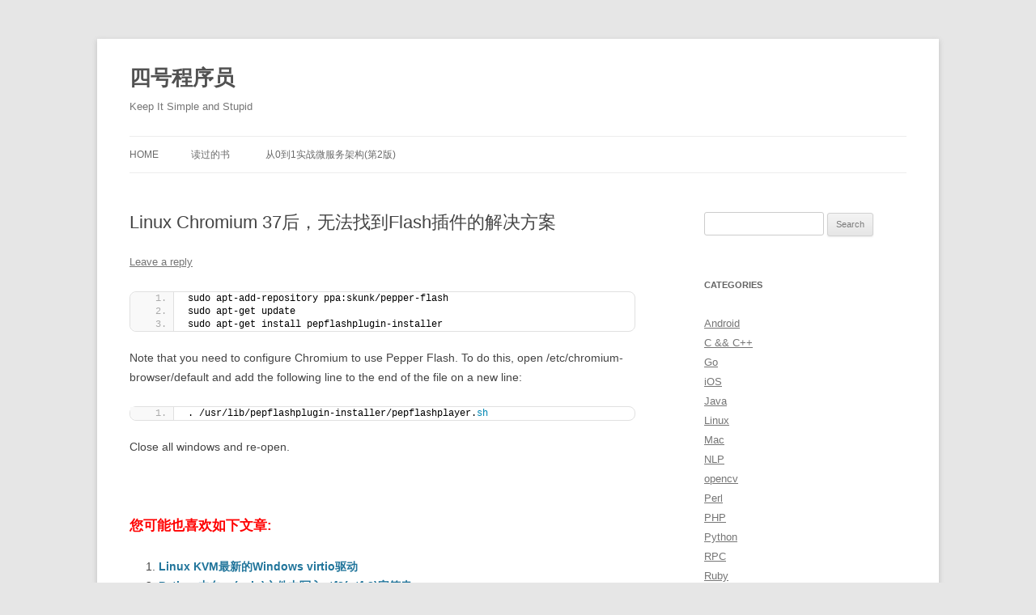

--- FILE ---
content_type: text/html; charset=UTF-8
request_url: https://www.coder4.com/archives/4301
body_size: 27727
content:
<!DOCTYPE html>
<!--[if IE 7]>
<html class="ie ie7" lang="en-US">
<![endif]-->
<!--[if IE 8]>
<html class="ie ie8" lang="en-US">
<![endif]-->
<!--[if !(IE 7) & !(IE 8)]><!-->
<html lang="en-US">
<!--<![endif]-->
<head>
<meta charset="UTF-8" />
<meta name="viewport" content="width=device-width, initial-scale=1.0" />
<title>Linux Chromium 37后，无法找到Flash插件的解决方案 | 四号程序员</title>
<link rel="profile" href="https://gmpg.org/xfn/11" />
<link rel="pingback" href="https://www.coder4.com/xmlrpc.php">
<!--[if lt IE 9]>
<script src="https://www.coder4.com/wp-content/themes/twentytwelve/js/html5.js?ver=3.7.0" type="text/javascript"></script>
<![endif]-->
<meta name='robots' content='max-image-preview:large' />
	<style>img:is([sizes="auto" i], [sizes^="auto," i]) { contain-intrinsic-size: 3000px 1500px }</style>
	<link rel="alternate" type="application/rss+xml" title="四号程序员 &raquo; Feed" href="https://www.coder4.com/feed" />
<link rel="alternate" type="application/rss+xml" title="四号程序员 &raquo; Comments Feed" href="https://www.coder4.com/comments/feed" />
<link rel="alternate" type="application/rss+xml" title="四号程序员 &raquo; Linux Chromium 37后，无法找到Flash插件的解决方案 Comments Feed" href="https://www.coder4.com/archives/4301/feed" />
<!-- <link rel='stylesheet' id='titan-adminbar-styles-css' href='https://www.coder4.com/wp-content/plugins/anti-spam/assets/css/admin-bar.css?ver=7.4.0' type='text/css' media='all' /> -->
<!-- <link rel='stylesheet' id='twentytwelve-style-css' href='https://www.coder4.com/wp-content/themes/twentytwelve/style.css?ver=20250715' type='text/css' media='all' /> -->
<!-- <link rel='stylesheet' id='twentytwelve-block-style-css' href='https://www.coder4.com/wp-content/themes/twentytwelve/css/blocks.css?ver=20240812' type='text/css' media='all' /> -->
<link rel="stylesheet" type="text/css" href="//www.coder4.com/wp-content/cache/wpfc-minified/lbivudfm/fgxih.css" media="all"/>
<!--[if lt IE 9]>
<link rel='stylesheet' id='twentytwelve-ie-css' href='https://www.coder4.com/wp-content/themes/twentytwelve/css/ie.css?ver=20240722' type='text/css' media='all' />
<![endif]-->
<!-- <link rel='stylesheet' id='enlighterjs-css' href='https://www.coder4.com/wp-content/plugins/enlighter/cache/enlighterjs.min.css?ver=FeWaIL5UD9+z1VG' type='text/css' media='all' /> -->
<script src='//www.coder4.com/wp-content/cache/wpfc-minified/lcmyb1i4/fgxih.js' type="text/javascript"></script>
<!-- <script type="text/javascript" src="https://www.coder4.com/wp-includes/js/jquery/jquery.min.js?ver=3.7.1" id="jquery-core-js"></script> -->
<!-- <script type="text/javascript" src="https://www.coder4.com/wp-includes/js/jquery/jquery-migrate.min.js?ver=3.4.1" id="jquery-migrate-js"></script> -->
<!-- <script type="text/javascript" src="https://www.coder4.com/wp-content/themes/twentytwelve/js/navigation.js?ver=20250303" id="twentytwelve-navigation-js" defer="defer" data-wp-strategy="defer"></script> -->
<link rel="https://api.w.org/" href="https://www.coder4.com/wp-json/" /><link rel="alternate" title="JSON" type="application/json" href="https://www.coder4.com/wp-json/wp/v2/posts/4301" /><link rel="EditURI" type="application/rsd+xml" title="RSD" href="https://www.coder4.com/xmlrpc.php?rsd" />
<meta name="generator" content="WordPress 6.8.3" />
<link rel="canonical" href="https://www.coder4.com/archives/4301" />
<link rel='shortlink' href='https://www.coder4.com/?p=4301' />
<link rel="alternate" title="oEmbed (JSON)" type="application/json+oembed" href="https://www.coder4.com/wp-json/oembed/1.0/embed?url=https%3A%2F%2Fwww.coder4.com%2Farchives%2F4301" />
<link rel="alternate" title="oEmbed (XML)" type="text/xml+oembed" href="https://www.coder4.com/wp-json/oembed/1.0/embed?url=https%3A%2F%2Fwww.coder4.com%2Farchives%2F4301&#038;format=xml" />
<link rel='dns-prefetch' href='https://i0.wp.com/'><link rel='preconnect' href='https://i0.wp.com/' crossorigin><link rel='dns-prefetch' href='https://i1.wp.com/'><link rel='preconnect' href='https://i1.wp.com/' crossorigin><link rel='dns-prefetch' href='https://i2.wp.com/'><link rel='preconnect' href='https://i2.wp.com/' crossorigin><link rel='dns-prefetch' href='https://i3.wp.com/'><link rel='preconnect' href='https://i3.wp.com/' crossorigin></head>

<body class="wp-singular post-template-default single single-post postid-4301 single-format-standard wp-embed-responsive wp-theme-twentytwelve single-author">
<div id="page" class="hfeed site">
	<a class="screen-reader-text skip-link" href="#content">Skip to content</a>
	<header id="masthead" class="site-header">
		<hgroup>
					<h1 class="site-title"><a href="https://www.coder4.com/" rel="home" >四号程序员</a></h1>
			<h2 class="site-description">Keep It Simple and Stupid</h2>
		</hgroup>

		<nav id="site-navigation" class="main-navigation">
			<button class="menu-toggle">Menu</button>
			<div class="nav-menu"><ul>
<li ><a href="https://www.coder4.com/">Home</a></li><li class="page_item page-item-559"><a href="https://www.coder4.com/my_books">读过的书</a></li>
<li class="page_item page-item-6167"><a href="https://www.coder4.com/homs">从0到1实战微服务架构(第2版)</a></li>
</ul></div>
		</nav><!-- #site-navigation -->

			</header><!-- #masthead -->

	<div id="main" class="wrapper">

	<div id="primary" class="site-content">
		<div id="content" role="main">

			
				
	<article id="post-4301" class="post-4301 post type-post status-publish format-standard hentry category-linux">
				<header class="entry-header">
			
						<h1 class="entry-title">Linux Chromium 37后，无法找到Flash插件的解决方案</h1>
										<div class="comments-link">
					<a href="https://www.coder4.com/archives/4301#respond"><span class="leave-reply">Leave a reply</span></a>				</div><!-- .comments-link -->
					</header><!-- .entry-header -->

				<div class="entry-content">
			<pre class="EnlighterJSRAW" data-enlighter-language="shell" data-enlighter-theme="" data-enlighter-highlight="" data-enlighter-linenumbers="true" data-enlighter-lineoffset="" data-enlighter-title="" data-enlighter-group="">sudo apt-add-repository ppa:skunk/pepper-flash
sudo apt-get update
sudo apt-get install pepflashplugin-installer</pre>
<p>Note that you need to configure Chromium to use Pepper Flash. To do this, open /etc/chromium-browser/default and add the following line to the end of the file on a new line:</p>
<pre class="EnlighterJSRAW" data-enlighter-language="generic" data-enlighter-theme="" data-enlighter-highlight="" data-enlighter-linenumbers="true" data-enlighter-lineoffset="" data-enlighter-title="" data-enlighter-group="">. /usr/lib/pepflashplugin-installer/pepflashplayer.sh</pre>
<p>Close all windows and re-open.</p>
<p>&nbsp;</p>
<div class='yarpp yarpp-related yarpp-related-website yarpp-template-list'>
<!-- YARPP List -->
<p><b style="color:red;font-size:120%">您可能也喜欢如下文章:</b></p><ol>
<li><a href="https://www.coder4.com/archives/2943" rel="bookmark" title="Linux KVM最新的Windows virtio驱动">Linux KVM最新的Windows virtio驱动</a></li>
<li><a href="https://www.coder4.com/archives/3647" rel="bookmark" title="Python中向gz(gzip)文件中写入utf8(utf-8)字符串">Python中向gz(gzip)文件中写入utf8(utf-8)字符串</a></li>
<li><a href="https://www.coder4.com/archives/2795" rel="bookmark" title="[转]Ubuntu + windows 7 双系统(非Grub MBR)">[转]Ubuntu + windows 7 双系统(非Grub MBR)</a></li>
<li><a href="https://www.coder4.com/archives/1556" rel="bookmark" title="Python Essential Reference 4th – 第9章 – 读书笔记">Python Essential Reference 4th – 第9章 – 读书笔记</a></li>
<li><a href="https://www.coder4.com/archives/3733" rel="bookmark" title="Linux Bash中，一行一行的打印文件">Linux Bash中，一行一行的打印文件</a></li>
</ol>
</div>
					</div><!-- .entry-content -->
		
		<footer class="entry-meta">
			This entry was posted in <a href="https://www.coder4.com/archives/category/linux" rel="category tag">Linux</a> on <a href="https://www.coder4.com/archives/4301" title="16:04" rel="bookmark"><time class="entry-date" datetime="2014-10-11T16:04:33+08:00">2014-10-11</time></a><span class="by-author"> by <span class="author vcard"><a class="url fn n" href="https://www.coder4.com/archives/author/coder4" title="View all posts by coder4" rel="author">coder4</a></span></span>.								</footer><!-- .entry-meta -->
	</article><!-- #post -->

				<nav class="nav-single">
					<h3 class="assistive-text">Post navigation</h3>
					<span class="nav-previous"><a href="https://www.coder4.com/archives/4297" rel="prev"><span class="meta-nav">&larr;</span> 备份一个好看的Linux命令行提示符PS1</a></span>
					<span class="nav-next"><a href="https://www.coder4.com/archives/4303" rel="next">[转]使用Fabric部署网站应用 <span class="meta-nav">&rarr;</span></a></span>
				</nav><!-- .nav-single -->

				
<div id="comments" class="comments-area">

	
	
		<div id="respond" class="comment-respond">
		<h3 id="reply-title" class="comment-reply-title">Leave a Reply <small><a rel="nofollow" id="cancel-comment-reply-link" href="/archives/4301#respond" style="display:none;">Cancel reply</a></small></h3><form action="https://www.coder4.com/wp-comments-post.php" method="post" id="commentform" class="comment-form"><p class="comment-notes"><span id="email-notes">Your email address will not be published.</span> <span class="required-field-message">Required fields are marked <span class="required">*</span></span></p><p class="comment-form-comment"><label for="comment">Comment <span class="required">*</span></label> <textarea id="comment" name="comment" cols="45" rows="8" maxlength="65525" required="required"></textarea></p><p class="comment-form-author"><label for="author">Name</label> <input id="author" name="author" type="text" value="" size="30" maxlength="245" autocomplete="name" /></p>
<p class="comment-form-email"><label for="email">Email</label> <input id="email" name="email" type="text" value="" size="30" maxlength="100" aria-describedby="email-notes" autocomplete="email" /></p>
<p class="comment-form-url"><label for="url">Website</label> <input id="url" name="url" type="text" value="" size="30" maxlength="200" autocomplete="url" /></p>
<p class="form-submit"><input name="submit" type="submit" id="submit" class="submit" value="Post Comment" /> <input type='hidden' name='comment_post_ID' value='4301' id='comment_post_ID' />
<input type='hidden' name='comment_parent' id='comment_parent' value='0' />
</p><!-- Anti-spam plugin wordpress.org/plugins/anti-spam/ --><div class="wantispam-required-fields"><input type="hidden" name="wantispam_t" class="wantispam-control wantispam-control-t" value="1769598058" /><div class="wantispam-group wantispam-group-q" style="clear: both;">
					<label>Current ye@r <span class="required">*</span></label>
					<input type="hidden" name="wantispam_a" class="wantispam-control wantispam-control-a" value="2026" />
					<input type="text" name="wantispam_q" class="wantispam-control wantispam-control-q" value="7.4.0" autocomplete="off" />
				  </div>
<div class="wantispam-group wantispam-group-e" style="display: none;">
					<label>Leave this field empty</label>
					<input type="text" name="wantispam_e_email_url_website" class="wantispam-control wantispam-control-e" value="" autocomplete="off" />
				  </div>
</div><!--\End Anti-spam plugin --></form>	</div><!-- #respond -->
	
</div><!-- #comments .comments-area -->

			
		</div><!-- #content -->
	</div><!-- #primary -->


			<div id="secondary" class="widget-area" role="complementary">
			<aside id="search-2" class="widget widget_search"><form role="search" method="get" id="searchform" class="searchform" action="https://www.coder4.com/">
				<div>
					<label class="screen-reader-text" for="s">Search for:</label>
					<input type="text" value="" name="s" id="s" />
					<input type="submit" id="searchsubmit" value="Search" />
				</div>
			</form></aside><aside id="categories-6" class="widget widget_categories"><h3 class="widget-title">Categories</h3>
			<ul>
					<li class="cat-item cat-item-1484"><a href="https://www.coder4.com/archives/category/android">Android</a>
</li>
	<li class="cat-item cat-item-4"><a href="https://www.coder4.com/archives/category/cpp">C &amp;&amp; C++</a>
</li>
	<li class="cat-item cat-item-1940"><a href="https://www.coder4.com/archives/category/go">Go</a>
</li>
	<li class="cat-item cat-item-1584"><a href="https://www.coder4.com/archives/category/ios">iOS</a>
</li>
	<li class="cat-item cat-item-5"><a href="https://www.coder4.com/archives/category/java">Java</a>
</li>
	<li class="cat-item cat-item-6"><a href="https://www.coder4.com/archives/category/linux">Linux</a>
</li>
	<li class="cat-item cat-item-1741"><a href="https://www.coder4.com/archives/category/mac">Mac</a>
</li>
	<li class="cat-item cat-item-2131"><a href="https://www.coder4.com/archives/category/nlp">NLP</a>
</li>
	<li class="cat-item cat-item-2098"><a href="https://www.coder4.com/archives/category/opencv">opencv</a>
</li>
	<li class="cat-item cat-item-1445"><a href="https://www.coder4.com/archives/category/perl">Perl</a>
</li>
	<li class="cat-item cat-item-24"><a href="https://www.coder4.com/archives/category/php">PHP</a>
</li>
	<li class="cat-item cat-item-790"><a href="https://www.coder4.com/archives/category/python">Python</a>
</li>
	<li class="cat-item cat-item-1506"><a href="https://www.coder4.com/archives/category/rpc">RPC</a>
</li>
	<li class="cat-item cat-item-1745"><a href="https://www.coder4.com/archives/category/ruby">Ruby</a>
</li>
	<li class="cat-item cat-item-7"><a href="https://www.coder4.com/archives/category/ms%e7%9b%b8%e5%85%b3">Visual C++ &amp;&amp; C#</a>
</li>
	<li class="cat-item cat-item-2015"><a href="https://www.coder4.com/archives/category/windows">Windows</a>
</li>
	<li class="cat-item cat-item-10"><a href="https://www.coder4.com/archives/category/wordpress">Wordpress</a>
</li>
	<li class="cat-item cat-item-9"><a href="https://www.coder4.com/archives/category/web">前端技术</a>
</li>
	<li class="cat-item cat-item-11"><a href="https://www.coder4.com/archives/category/big-data">大数据技术</a>
</li>
	<li class="cat-item cat-item-15"><a href="https://www.coder4.com/archives/category/%e5%bf%83%e6%83%85%e9%9a%8f%e7%ac%94">心情随笔</a>
</li>
	<li class="cat-item cat-item-537"><a href="https://www.coder4.com/archives/category/ir">搜索技术</a>
</li>
	<li class="cat-item cat-item-12"><a href="https://www.coder4.com/archives/category/database">数据库技术</a>
</li>
	<li class="cat-item cat-item-1"><a href="https://www.coder4.com/archives/category/%e6%9c%aa%e5%88%86%e7%b1%bb">未分类</a>
</li>
	<li class="cat-item cat-item-1569"><a href="https://www.coder4.com/archives/category/ml">机器学习</a>
</li>
	<li class="cat-item cat-item-1241"><a href="https://www.coder4.com/archives/category/%e7%ac%94%e9%9d%a2%e9%a2%98">笔面题</a>
</li>
	<li class="cat-item cat-item-13"><a href="https://www.coder4.com/archives/category/%e7%ae%97%e6%b3%95%e6%95%b0%e6%8d%ae%e7%bb%93%e6%9e%84">算法&amp;数据结构</a>
</li>
	<li class="cat-item cat-item-521"><a href="https://www.coder4.com/archives/category/%e7%bd%91%e7%bb%9c%e7%bd%91%e7%bb%9c%e6%a8%a1%e6%8b%9f">网络&amp;网络模拟</a>
</li>
	<li class="cat-item cat-item-14"><a href="https://www.coder4.com/archives/category/%e8%ae%a1%e7%ae%97%e6%9c%ba%e6%8a%80%e6%9c%af">计算机技术</a>
</li>
	<li class="cat-item cat-item-2012"><a href="https://www.coder4.com/archives/category/%e8%ae%be%e8%ae%a1">设计</a>
</li>
			</ul>

			</aside><aside id="tag_cloud-8" class="widget widget_tag_cloud"><h3 class="widget-title">Tags</h3><div class="tagcloud"><ul class='wp-tag-cloud' role='list'>
	<li><a href="https://www.coder4.com/archives/tag/android" class="tag-cloud-link tag-link-1627 tag-link-position-1" style="font-size: 11.161290322581pt;" aria-label="Android (14 items)">Android</a></li>
	<li><a href="https://www.coder4.com/archives/tag/c" class="tag-cloud-link tag-link-3 tag-link-position-2" style="font-size: 12.741935483871pt;" aria-label="C (20 items)">C</a></li>
	<li><a href="https://www.coder4.com/archives/tag/centos" class="tag-cloud-link tag-link-63 tag-link-position-3" style="font-size: 12.290322580645pt;" aria-label="CentOS (18 items)">CentOS</a></li>
	<li><a href="https://www.coder4.com/archives/tag/c%e8%af%ad%e8%a8%80" class="tag-cloud-link tag-link-74 tag-link-position-4" style="font-size: 13.41935483871pt;" aria-label="c语言 (23 items)">c语言</a></li>
	<li><a href="https://www.coder4.com/archives/tag/debian" class="tag-cloud-link tag-link-555 tag-link-position-5" style="font-size: 9.5806451612903pt;" aria-label="Debian (10 items)">Debian</a></li>
	<li><a href="https://www.coder4.com/archives/tag/docker" class="tag-cloud-link tag-link-1835 tag-link-position-6" style="font-size: 9.5806451612903pt;" aria-label="docker (10 items)">docker</a></li>
	<li><a href="https://www.coder4.com/archives/tag/go" class="tag-cloud-link tag-link-1941 tag-link-position-7" style="font-size: 11.387096774194pt;" aria-label="go (15 items)">go</a></li>
	<li><a href="https://www.coder4.com/archives/tag/gtk" class="tag-cloud-link tag-link-100 tag-link-position-8" style="font-size: 10.032258064516pt;" aria-label="gtk (11 items)">gtk</a></li>
	<li><a href="https://www.coder4.com/archives/tag/hadoop" class="tag-cloud-link tag-link-630 tag-link-position-9" style="font-size: 14.209677419355pt;" aria-label="Hadoop (27 items)">Hadoop</a></li>
	<li><a href="https://www.coder4.com/archives/tag/hive" class="tag-cloud-link tag-link-1449 tag-link-position-10" style="font-size: 10.822580645161pt;" aria-label="Hive (13 items)">Hive</a></li>
	<li><a href="https://www.coder4.com/archives/tag/ios" class="tag-cloud-link tag-link-1648 tag-link-position-11" style="font-size: 17.822580645161pt;" aria-label="ios (58 items)">ios</a></li>
	<li><a href="https://www.coder4.com/archives/tag/java-j2ee" class="tag-cloud-link tag-link-1044 tag-link-position-12" style="font-size: 15.564516129032pt;" aria-label="Java &amp;&amp; J2EE (36 items)">Java &amp;&amp; J2EE</a></li>
	<li><a href="https://www.coder4.com/archives/tag/java" class="tag-cloud-link tag-link-1619 tag-link-position-13" style="font-size: 13.983870967742pt;" aria-label="Java &amp;&amp; J2EE (26 items)">Java &amp;&amp; J2EE</a></li>
	<li><a href="https://www.coder4.com/archives/tag/java%e6%a0%b8%e5%bf%83%e6%8a%80%e6%9c%af" class="tag-cloud-link tag-link-1215 tag-link-position-14" style="font-size: 9.5806451612903pt;" aria-label="Java核心技术 (10 items)">Java核心技术</a></li>
	<li><a href="https://www.coder4.com/archives/tag/kvm" class="tag-cloud-link tag-link-605 tag-link-position-15" style="font-size: 8.5645161290323pt;" aria-label="KVM (8 items)">KVM</a></li>
	<li><a href="https://www.coder4.com/archives/tag/linux" class="tag-cloud-link tag-link-1620 tag-link-position-16" style="font-size: 22pt;" aria-label="Linux (137 items)">Linux</a></li>
	<li><a href="https://www.coder4.com/archives/tag/mysql-database" class="tag-cloud-link tag-link-23 tag-link-position-17" style="font-size: 14.661290322581pt;" aria-label="MySQL (30 items)">MySQL</a></li>
	<li><a href="https://www.coder4.com/archives/tag/nginx" class="tag-cloud-link tag-link-150 tag-link-position-18" style="font-size: 10.032258064516pt;" aria-label="nginx (11 items)">nginx</a></li>
	<li><a href="https://www.coder4.com/archives/tag/oracle" class="tag-cloud-link tag-link-159 tag-link-position-19" style="font-size: 9.5806451612903pt;" aria-label="Oracle (10 items)">Oracle</a></li>
	<li><a href="https://www.coder4.com/archives/tag/php" class="tag-cloud-link tag-link-1623 tag-link-position-20" style="font-size: 11.161290322581pt;" aria-label="PHP (14 items)">PHP</a></li>
	<li><a href="https://www.coder4.com/archives/tag/python" class="tag-cloud-link tag-link-1625 tag-link-position-21" style="font-size: 17.483870967742pt;" aria-label="Python (54 items)">Python</a></li>
	<li><a href="https://www.coder4.com/archives/tag/python-essential-reference" class="tag-cloud-link tag-link-859 tag-link-position-22" style="font-size: 10.822580645161pt;" aria-label="Python Essential Reference (13 items)">Python Essential Reference</a></li>
	<li><a href="https://www.coder4.com/archives/tag/shell" class="tag-cloud-link tag-link-180 tag-link-position-23" style="font-size: 12.064516129032pt;" aria-label="shell (17 items)">shell</a></li>
	<li><a href="https://www.coder4.com/archives/tag/socket" class="tag-cloud-link tag-link-185 tag-link-position-24" style="font-size: 8pt;" aria-label="socket (7 items)">socket</a></li>
	<li><a href="https://www.coder4.com/archives/tag/ubuntu" class="tag-cloud-link tag-link-206 tag-link-position-25" style="font-size: 16.241935483871pt;" aria-label="Ubuntu (42 items)">Ubuntu</a></li>
	<li><a href="https://www.coder4.com/archives/tag/vc" class="tag-cloud-link tag-link-213 tag-link-position-26" style="font-size: 12.064516129032pt;" aria-label="VC (17 items)">VC</a></li>
	<li><a href="https://www.coder4.com/archives/tag/windows" class="tag-cloud-link tag-link-224 tag-link-position-27" style="font-size: 8.5645161290323pt;" aria-label="windows (8 items)">windows</a></li>
	<li><a href="https://www.coder4.com/archives/tag/%e4%b8%a5%e8%94%9a%e6%95%8f" class="tag-cloud-link tag-link-252 tag-link-position-28" style="font-size: 11.387096774194pt;" aria-label="严蔚敏 (15 items)">严蔚敏</a></li>
	<li><a href="https://www.coder4.com/archives/tag/%e4%b8%ad%e6%96%87" class="tag-cloud-link tag-link-253 tag-link-position-29" style="font-size: 11.161290322581pt;" aria-label="中文 (14 items)">中文</a></li>
	<li><a href="https://www.coder4.com/archives/tag/%e4%b9%b1%e7%a0%81" class="tag-cloud-link tag-link-594 tag-link-position-30" style="font-size: 9.1290322580645pt;" aria-label="乱码 (9 items)">乱码</a></li>
	<li><a href="https://www.coder4.com/archives/tag/%e5%8d%b72" class="tag-cloud-link tag-link-1214 tag-link-position-31" style="font-size: 9.5806451612903pt;" aria-label="卷2 (10 items)">卷2</a></li>
	<li><a href="https://www.coder4.com/archives/tag/%e5%ad%97%e7%ac%a6%e4%b8%b2" class="tag-cloud-link tag-link-1026 tag-link-position-32" style="font-size: 10.032258064516pt;" aria-label="字符串 (11 items)">字符串</a></li>
	<li><a href="https://www.coder4.com/archives/tag/%e5%ae%89%e8%a3%85" class="tag-cloud-link tag-link-318 tag-link-position-33" style="font-size: 11.161290322581pt;" aria-label="安装 (14 items)">安装</a></li>
	<li><a href="https://www.coder4.com/archives/tag/%e5%ae%9e%e7%8e%b0" class="tag-cloud-link tag-link-322 tag-link-position-34" style="font-size: 9.1290322580645pt;" aria-label="实现 (9 items)">实现</a></li>
	<li><a href="https://www.coder4.com/archives/tag/%e6%8e%92%e5%ba%8f" class="tag-cloud-link tag-link-346 tag-link-position-35" style="font-size: 10.370967741935pt;" aria-label="排序 (12 items)">排序</a></li>
	<li><a href="https://www.coder4.com/archives/tag/%e6%95%99%e7%a8%8b" class="tag-cloud-link tag-link-352 tag-link-position-36" style="font-size: 13.193548387097pt;" aria-label="教程 (22 items)">教程</a></li>
	<li><a href="https://www.coder4.com/archives/tag/%e6%95%b0%e6%8d%ae%e7%bb%93%e6%9e%84" class="tag-cloud-link tag-link-353 tag-link-position-37" style="font-size: 17.709677419355pt;" aria-label="数据结构 (56 items)">数据结构</a></li>
	<li><a href="https://www.coder4.com/archives/tag/%e6%a0%b8%e5%bf%83%e6%8a%80%e6%9c%af" class="tag-cloud-link tag-link-1201 tag-link-position-38" style="font-size: 12.516129032258pt;" aria-label="核心技术 (19 items)">核心技术</a></li>
	<li><a href="https://www.coder4.com/archives/tag/%e7%ae%97%e6%b3%95" class="tag-cloud-link tag-link-419 tag-link-position-39" style="font-size: 9.1290322580645pt;" aria-label="算法 (9 items)">算法</a></li>
	<li><a href="https://www.coder4.com/archives/tag/%e7%ae%97%e6%b3%95%e6%8a%80%e6%9c%af%e6%89%8b%e5%86%8c" class="tag-cloud-link tag-link-1102 tag-link-position-40" style="font-size: 10.822580645161pt;" aria-label="算法技术手册 (13 items)">算法技术手册</a></li>
	<li><a href="https://www.coder4.com/archives/tag/%e7%bc%96%e8%af%91" class="tag-cloud-link tag-link-432 tag-link-position-41" style="font-size: 10.822580645161pt;" aria-label="编译 (13 items)">编译</a></li>
	<li><a href="https://www.coder4.com/archives/tag/%e8%af%bb%e4%b9%a6%e7%ac%94%e8%ae%b0" class="tag-cloud-link tag-link-452 tag-link-position-42" style="font-size: 19.177419354839pt;" aria-label="读书笔记 (76 items)">读书笔记</a></li>
	<li><a href="https://www.coder4.com/archives/tag/%e9%80%92%e5%bd%92" class="tag-cloud-link tag-link-468 tag-link-position-43" style="font-size: 9.5806451612903pt;" aria-label="递归 (10 items)">递归</a></li>
	<li><a href="https://www.coder4.com/archives/tag/%e9%85%8d%e7%bd%ae" class="tag-cloud-link tag-link-469 tag-link-position-44" style="font-size: 13.193548387097pt;" aria-label="配置 (22 items)">配置</a></li>
	<li><a href="https://www.coder4.com/archives/tag/%e9%87%8d%e8%af%bb" class="tag-cloud-link tag-link-1234 tag-link-position-45" style="font-size: 15.112903225806pt;" aria-label="重读 (33 items)">重读</a></li>
</ul>
</div>
</aside>		</div><!-- #secondary -->
		</div><!-- #main .wrapper -->
	<footer id="colophon" role="contentinfo">
		<div class="site-info">
									<a href="https://wordpress.org/" class="imprint" title="Semantic Personal Publishing Platform">
				Proudly powered by WordPress			</a>
		</div><!-- .site-info -->
	</footer><!-- #colophon -->
</div><!-- #page -->

<script type="speculationrules">
{"prefetch":[{"source":"document","where":{"and":[{"href_matches":"\/*"},{"not":{"href_matches":["\/wp-*.php","\/wp-admin\/*","\/wp-content\/uploads\/*","\/wp-content\/*","\/wp-content\/plugins\/*","\/wp-content\/themes\/twentytwelve\/*","\/*\\?(.+)"]}},{"not":{"selector_matches":"a[rel~=\"nofollow\"]"}},{"not":{"selector_matches":".no-prefetch, .no-prefetch a"}}]},"eagerness":"conservative"}]}
</script>
<!-- <link rel='stylesheet' id='yarppRelatedCss-css' href='https://www.coder4.com/wp-content/plugins/yet-another-related-posts-plugin/style/related.css?ver=5.30.11' type='text/css' media='all' /> -->
<link rel="stylesheet" type="text/css" href="//www.coder4.com/wp-content/cache/wpfc-minified/f11gxzqf/fgxih.css" media="all"/>
<script type="text/javascript" src="https://www.coder4.com/wp-content/plugins/anti-spam/assets/js/anti-spam.js?ver=7.4.0" id="anti-spam-script-js"></script>
<script type="text/javascript" src="https://www.coder4.com/wp-includes/js/comment-reply.min.js?ver=6.8.3" id="comment-reply-js" async="async" data-wp-strategy="async"></script>
<script type="text/javascript" src="https://www.coder4.com/wp-content/plugins/enlighter/cache/enlighterjs.min.js?ver=FeWaIL5UD9+z1VG" id="enlighterjs-js"></script>
<script type="text/javascript" id="enlighterjs-js-after">
/* <![CDATA[ */
!function(e,n){if("undefined"!=typeof EnlighterJS){var o={"selectors":{"block":"pre.EnlighterJSRAW","inline":"code.EnlighterJSRAW"},"options":{"indent":2,"ampersandCleanup":true,"linehover":true,"rawcodeDbclick":false,"textOverflow":"break","linenumbers":true,"theme":"enlighter","language":"generic","retainCssClasses":false,"collapse":false,"toolbarOuter":"","toolbarTop":"{BTN_RAW}{BTN_COPY}{BTN_WINDOW}{BTN_WEBSITE}","toolbarBottom":""}};(e.EnlighterJSINIT=function(){EnlighterJS.init(o.selectors.block,o.selectors.inline,o.options)})()}else{(n&&(n.error||n.log)||function(){})("Error: EnlighterJS resources not loaded yet!")}}(window,console);
/* ]]> */
</script>
</body>
</html><!-- WP Fastest Cache file was created in 0.096 seconds, on 2026-01-28 @ 19:00 --><!-- via php -->